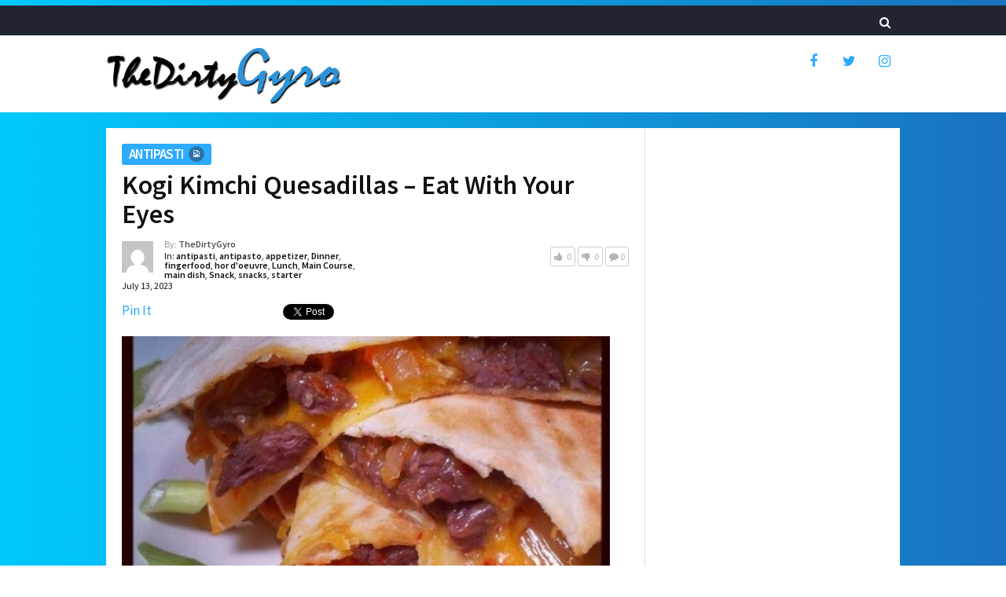

--- FILE ---
content_type: text/html; charset=UTF-8
request_url: https://thedirtygyro.com/kogi-kimchi-quesadillas-eat-with-your-eyes/
body_size: 14438
content:
<!DOCTYPE html>
<html class="no-js" lang="en-US">
<head>
	<meta charset="UTF-8">
	<!-- Always force latest IE rendering engine (even in intranet) & Chrome Frame -->
	<!--[if IE ]>
	<meta http-equiv="X-UA-Compatible" content="IE=edge,chrome=1">
	<![endif]-->
	<link rel="profile" href="http://gmpg.org/xfn/11" />
	
					<link rel="icon" href="https://thedirtygyro.com/wp-content/uploads/2016/11/TDG-cartoon-burrito.png" type="image/x-icon" />
		
					<!-- IE10 Tile.-->
			<meta name="msapplication-TileColor" content="#FFFFFF">
			<meta name="msapplication-TileImage" content="https://thedirtygyro.com/wp-content/uploads/2016/11/TDG-cartoon-burrito.png">
		
					<!--iOS/android/handheld specific -->
			<link rel="apple-touch-icon-precomposed" href="https://thedirtygyro.com/wp-content/uploads/2016/11/TDG-cartoon-burrito.png" />
		
					<meta name="viewport" content="width=device-width, initial-scale=1">
			<meta name="apple-mobile-web-app-capable" content="yes">
			<meta name="apple-mobile-web-app-status-bar-style" content="black">
		
			<link rel="pingback" href="https://thedirtygyro.com/xmlrpc.php" />
	<title>Kogi Kimchi Quesadillas – Eat With Your Eyes &#8211; The Dirty Gyro</title>
<meta name='robots' content='max-image-preview:large' />
<script type="text/javascript">document.documentElement.className = document.documentElement.className.replace( /\bno-js\b/,'js' );</script><link rel="alternate" type="application/rss+xml" title="The Dirty Gyro &raquo; Feed" href="https://thedirtygyro.com/feed/" />
<link rel="alternate" type="application/rss+xml" title="The Dirty Gyro &raquo; Comments Feed" href="https://thedirtygyro.com/comments/feed/" />
<link rel="alternate" type="application/rss+xml" title="The Dirty Gyro &raquo; Kogi Kimchi Quesadillas – Eat With Your Eyes Comments Feed" href="https://thedirtygyro.com/kogi-kimchi-quesadillas-eat-with-your-eyes/feed/" />
<link rel="alternate" title="oEmbed (JSON)" type="application/json+oembed" href="https://thedirtygyro.com/wp-json/oembed/1.0/embed?url=https%3A%2F%2Fthedirtygyro.com%2Fkogi-kimchi-quesadillas-eat-with-your-eyes%2F" />
<link rel="alternate" title="oEmbed (XML)" type="text/xml+oembed" href="https://thedirtygyro.com/wp-json/oembed/1.0/embed?url=https%3A%2F%2Fthedirtygyro.com%2Fkogi-kimchi-quesadillas-eat-with-your-eyes%2F&#038;format=xml" />
<style id='wp-img-auto-sizes-contain-inline-css' type='text/css'>
img:is([sizes=auto i],[sizes^="auto," i]){contain-intrinsic-size:3000px 1500px}
/*# sourceURL=wp-img-auto-sizes-contain-inline-css */
</style>
<style id='wp-emoji-styles-inline-css' type='text/css'>

	img.wp-smiley, img.emoji {
		display: inline !important;
		border: none !important;
		box-shadow: none !important;
		height: 1em !important;
		width: 1em !important;
		margin: 0 0.07em !important;
		vertical-align: -0.1em !important;
		background: none !important;
		padding: 0 !important;
	}
/*# sourceURL=wp-emoji-styles-inline-css */
</style>
<style id='wp-block-library-inline-css' type='text/css'>
:root{--wp-block-synced-color:#7a00df;--wp-block-synced-color--rgb:122,0,223;--wp-bound-block-color:var(--wp-block-synced-color);--wp-editor-canvas-background:#ddd;--wp-admin-theme-color:#007cba;--wp-admin-theme-color--rgb:0,124,186;--wp-admin-theme-color-darker-10:#006ba1;--wp-admin-theme-color-darker-10--rgb:0,107,160.5;--wp-admin-theme-color-darker-20:#005a87;--wp-admin-theme-color-darker-20--rgb:0,90,135;--wp-admin-border-width-focus:2px}@media (min-resolution:192dpi){:root{--wp-admin-border-width-focus:1.5px}}.wp-element-button{cursor:pointer}:root .has-very-light-gray-background-color{background-color:#eee}:root .has-very-dark-gray-background-color{background-color:#313131}:root .has-very-light-gray-color{color:#eee}:root .has-very-dark-gray-color{color:#313131}:root .has-vivid-green-cyan-to-vivid-cyan-blue-gradient-background{background:linear-gradient(135deg,#00d084,#0693e3)}:root .has-purple-crush-gradient-background{background:linear-gradient(135deg,#34e2e4,#4721fb 50%,#ab1dfe)}:root .has-hazy-dawn-gradient-background{background:linear-gradient(135deg,#faaca8,#dad0ec)}:root .has-subdued-olive-gradient-background{background:linear-gradient(135deg,#fafae1,#67a671)}:root .has-atomic-cream-gradient-background{background:linear-gradient(135deg,#fdd79a,#004a59)}:root .has-nightshade-gradient-background{background:linear-gradient(135deg,#330968,#31cdcf)}:root .has-midnight-gradient-background{background:linear-gradient(135deg,#020381,#2874fc)}:root{--wp--preset--font-size--normal:16px;--wp--preset--font-size--huge:42px}.has-regular-font-size{font-size:1em}.has-larger-font-size{font-size:2.625em}.has-normal-font-size{font-size:var(--wp--preset--font-size--normal)}.has-huge-font-size{font-size:var(--wp--preset--font-size--huge)}.has-text-align-center{text-align:center}.has-text-align-left{text-align:left}.has-text-align-right{text-align:right}.has-fit-text{white-space:nowrap!important}#end-resizable-editor-section{display:none}.aligncenter{clear:both}.items-justified-left{justify-content:flex-start}.items-justified-center{justify-content:center}.items-justified-right{justify-content:flex-end}.items-justified-space-between{justify-content:space-between}.screen-reader-text{border:0;clip-path:inset(50%);height:1px;margin:-1px;overflow:hidden;padding:0;position:absolute;width:1px;word-wrap:normal!important}.screen-reader-text:focus{background-color:#ddd;clip-path:none;color:#444;display:block;font-size:1em;height:auto;left:5px;line-height:normal;padding:15px 23px 14px;text-decoration:none;top:5px;width:auto;z-index:100000}html :where(.has-border-color){border-style:solid}html :where([style*=border-top-color]){border-top-style:solid}html :where([style*=border-right-color]){border-right-style:solid}html :where([style*=border-bottom-color]){border-bottom-style:solid}html :where([style*=border-left-color]){border-left-style:solid}html :where([style*=border-width]){border-style:solid}html :where([style*=border-top-width]){border-top-style:solid}html :where([style*=border-right-width]){border-right-style:solid}html :where([style*=border-bottom-width]){border-bottom-style:solid}html :where([style*=border-left-width]){border-left-style:solid}html :where(img[class*=wp-image-]){height:auto;max-width:100%}:where(figure){margin:0 0 1em}html :where(.is-position-sticky){--wp-admin--admin-bar--position-offset:var(--wp-admin--admin-bar--height,0px)}@media screen and (max-width:600px){html :where(.is-position-sticky){--wp-admin--admin-bar--position-offset:0px}}

/*# sourceURL=wp-block-library-inline-css */
</style><style id='global-styles-inline-css' type='text/css'>
:root{--wp--preset--aspect-ratio--square: 1;--wp--preset--aspect-ratio--4-3: 4/3;--wp--preset--aspect-ratio--3-4: 3/4;--wp--preset--aspect-ratio--3-2: 3/2;--wp--preset--aspect-ratio--2-3: 2/3;--wp--preset--aspect-ratio--16-9: 16/9;--wp--preset--aspect-ratio--9-16: 9/16;--wp--preset--color--black: #000000;--wp--preset--color--cyan-bluish-gray: #abb8c3;--wp--preset--color--white: #ffffff;--wp--preset--color--pale-pink: #f78da7;--wp--preset--color--vivid-red: #cf2e2e;--wp--preset--color--luminous-vivid-orange: #ff6900;--wp--preset--color--luminous-vivid-amber: #fcb900;--wp--preset--color--light-green-cyan: #7bdcb5;--wp--preset--color--vivid-green-cyan: #00d084;--wp--preset--color--pale-cyan-blue: #8ed1fc;--wp--preset--color--vivid-cyan-blue: #0693e3;--wp--preset--color--vivid-purple: #9b51e0;--wp--preset--gradient--vivid-cyan-blue-to-vivid-purple: linear-gradient(135deg,rgb(6,147,227) 0%,rgb(155,81,224) 100%);--wp--preset--gradient--light-green-cyan-to-vivid-green-cyan: linear-gradient(135deg,rgb(122,220,180) 0%,rgb(0,208,130) 100%);--wp--preset--gradient--luminous-vivid-amber-to-luminous-vivid-orange: linear-gradient(135deg,rgb(252,185,0) 0%,rgb(255,105,0) 100%);--wp--preset--gradient--luminous-vivid-orange-to-vivid-red: linear-gradient(135deg,rgb(255,105,0) 0%,rgb(207,46,46) 100%);--wp--preset--gradient--very-light-gray-to-cyan-bluish-gray: linear-gradient(135deg,rgb(238,238,238) 0%,rgb(169,184,195) 100%);--wp--preset--gradient--cool-to-warm-spectrum: linear-gradient(135deg,rgb(74,234,220) 0%,rgb(151,120,209) 20%,rgb(207,42,186) 40%,rgb(238,44,130) 60%,rgb(251,105,98) 80%,rgb(254,248,76) 100%);--wp--preset--gradient--blush-light-purple: linear-gradient(135deg,rgb(255,206,236) 0%,rgb(152,150,240) 100%);--wp--preset--gradient--blush-bordeaux: linear-gradient(135deg,rgb(254,205,165) 0%,rgb(254,45,45) 50%,rgb(107,0,62) 100%);--wp--preset--gradient--luminous-dusk: linear-gradient(135deg,rgb(255,203,112) 0%,rgb(199,81,192) 50%,rgb(65,88,208) 100%);--wp--preset--gradient--pale-ocean: linear-gradient(135deg,rgb(255,245,203) 0%,rgb(182,227,212) 50%,rgb(51,167,181) 100%);--wp--preset--gradient--electric-grass: linear-gradient(135deg,rgb(202,248,128) 0%,rgb(113,206,126) 100%);--wp--preset--gradient--midnight: linear-gradient(135deg,rgb(2,3,129) 0%,rgb(40,116,252) 100%);--wp--preset--font-size--small: 13px;--wp--preset--font-size--medium: 20px;--wp--preset--font-size--large: 36px;--wp--preset--font-size--x-large: 42px;--wp--preset--spacing--20: 0.44rem;--wp--preset--spacing--30: 0.67rem;--wp--preset--spacing--40: 1rem;--wp--preset--spacing--50: 1.5rem;--wp--preset--spacing--60: 2.25rem;--wp--preset--spacing--70: 3.38rem;--wp--preset--spacing--80: 5.06rem;--wp--preset--shadow--natural: 6px 6px 9px rgba(0, 0, 0, 0.2);--wp--preset--shadow--deep: 12px 12px 50px rgba(0, 0, 0, 0.4);--wp--preset--shadow--sharp: 6px 6px 0px rgba(0, 0, 0, 0.2);--wp--preset--shadow--outlined: 6px 6px 0px -3px rgb(255, 255, 255), 6px 6px rgb(0, 0, 0);--wp--preset--shadow--crisp: 6px 6px 0px rgb(0, 0, 0);}:where(.is-layout-flex){gap: 0.5em;}:where(.is-layout-grid){gap: 0.5em;}body .is-layout-flex{display: flex;}.is-layout-flex{flex-wrap: wrap;align-items: center;}.is-layout-flex > :is(*, div){margin: 0;}body .is-layout-grid{display: grid;}.is-layout-grid > :is(*, div){margin: 0;}:where(.wp-block-columns.is-layout-flex){gap: 2em;}:where(.wp-block-columns.is-layout-grid){gap: 2em;}:where(.wp-block-post-template.is-layout-flex){gap: 1.25em;}:where(.wp-block-post-template.is-layout-grid){gap: 1.25em;}.has-black-color{color: var(--wp--preset--color--black) !important;}.has-cyan-bluish-gray-color{color: var(--wp--preset--color--cyan-bluish-gray) !important;}.has-white-color{color: var(--wp--preset--color--white) !important;}.has-pale-pink-color{color: var(--wp--preset--color--pale-pink) !important;}.has-vivid-red-color{color: var(--wp--preset--color--vivid-red) !important;}.has-luminous-vivid-orange-color{color: var(--wp--preset--color--luminous-vivid-orange) !important;}.has-luminous-vivid-amber-color{color: var(--wp--preset--color--luminous-vivid-amber) !important;}.has-light-green-cyan-color{color: var(--wp--preset--color--light-green-cyan) !important;}.has-vivid-green-cyan-color{color: var(--wp--preset--color--vivid-green-cyan) !important;}.has-pale-cyan-blue-color{color: var(--wp--preset--color--pale-cyan-blue) !important;}.has-vivid-cyan-blue-color{color: var(--wp--preset--color--vivid-cyan-blue) !important;}.has-vivid-purple-color{color: var(--wp--preset--color--vivid-purple) !important;}.has-black-background-color{background-color: var(--wp--preset--color--black) !important;}.has-cyan-bluish-gray-background-color{background-color: var(--wp--preset--color--cyan-bluish-gray) !important;}.has-white-background-color{background-color: var(--wp--preset--color--white) !important;}.has-pale-pink-background-color{background-color: var(--wp--preset--color--pale-pink) !important;}.has-vivid-red-background-color{background-color: var(--wp--preset--color--vivid-red) !important;}.has-luminous-vivid-orange-background-color{background-color: var(--wp--preset--color--luminous-vivid-orange) !important;}.has-luminous-vivid-amber-background-color{background-color: var(--wp--preset--color--luminous-vivid-amber) !important;}.has-light-green-cyan-background-color{background-color: var(--wp--preset--color--light-green-cyan) !important;}.has-vivid-green-cyan-background-color{background-color: var(--wp--preset--color--vivid-green-cyan) !important;}.has-pale-cyan-blue-background-color{background-color: var(--wp--preset--color--pale-cyan-blue) !important;}.has-vivid-cyan-blue-background-color{background-color: var(--wp--preset--color--vivid-cyan-blue) !important;}.has-vivid-purple-background-color{background-color: var(--wp--preset--color--vivid-purple) !important;}.has-black-border-color{border-color: var(--wp--preset--color--black) !important;}.has-cyan-bluish-gray-border-color{border-color: var(--wp--preset--color--cyan-bluish-gray) !important;}.has-white-border-color{border-color: var(--wp--preset--color--white) !important;}.has-pale-pink-border-color{border-color: var(--wp--preset--color--pale-pink) !important;}.has-vivid-red-border-color{border-color: var(--wp--preset--color--vivid-red) !important;}.has-luminous-vivid-orange-border-color{border-color: var(--wp--preset--color--luminous-vivid-orange) !important;}.has-luminous-vivid-amber-border-color{border-color: var(--wp--preset--color--luminous-vivid-amber) !important;}.has-light-green-cyan-border-color{border-color: var(--wp--preset--color--light-green-cyan) !important;}.has-vivid-green-cyan-border-color{border-color: var(--wp--preset--color--vivid-green-cyan) !important;}.has-pale-cyan-blue-border-color{border-color: var(--wp--preset--color--pale-cyan-blue) !important;}.has-vivid-cyan-blue-border-color{border-color: var(--wp--preset--color--vivid-cyan-blue) !important;}.has-vivid-purple-border-color{border-color: var(--wp--preset--color--vivid-purple) !important;}.has-vivid-cyan-blue-to-vivid-purple-gradient-background{background: var(--wp--preset--gradient--vivid-cyan-blue-to-vivid-purple) !important;}.has-light-green-cyan-to-vivid-green-cyan-gradient-background{background: var(--wp--preset--gradient--light-green-cyan-to-vivid-green-cyan) !important;}.has-luminous-vivid-amber-to-luminous-vivid-orange-gradient-background{background: var(--wp--preset--gradient--luminous-vivid-amber-to-luminous-vivid-orange) !important;}.has-luminous-vivid-orange-to-vivid-red-gradient-background{background: var(--wp--preset--gradient--luminous-vivid-orange-to-vivid-red) !important;}.has-very-light-gray-to-cyan-bluish-gray-gradient-background{background: var(--wp--preset--gradient--very-light-gray-to-cyan-bluish-gray) !important;}.has-cool-to-warm-spectrum-gradient-background{background: var(--wp--preset--gradient--cool-to-warm-spectrum) !important;}.has-blush-light-purple-gradient-background{background: var(--wp--preset--gradient--blush-light-purple) !important;}.has-blush-bordeaux-gradient-background{background: var(--wp--preset--gradient--blush-bordeaux) !important;}.has-luminous-dusk-gradient-background{background: var(--wp--preset--gradient--luminous-dusk) !important;}.has-pale-ocean-gradient-background{background: var(--wp--preset--gradient--pale-ocean) !important;}.has-electric-grass-gradient-background{background: var(--wp--preset--gradient--electric-grass) !important;}.has-midnight-gradient-background{background: var(--wp--preset--gradient--midnight) !important;}.has-small-font-size{font-size: var(--wp--preset--font-size--small) !important;}.has-medium-font-size{font-size: var(--wp--preset--font-size--medium) !important;}.has-large-font-size{font-size: var(--wp--preset--font-size--large) !important;}.has-x-large-font-size{font-size: var(--wp--preset--font-size--x-large) !important;}
/*# sourceURL=global-styles-inline-css */
</style>

<style id='classic-theme-styles-inline-css' type='text/css'>
/*! This file is auto-generated */
.wp-block-button__link{color:#fff;background-color:#32373c;border-radius:9999px;box-shadow:none;text-decoration:none;padding:calc(.667em + 2px) calc(1.333em + 2px);font-size:1.125em}.wp-block-file__button{background:#32373c;color:#fff;text-decoration:none}
/*# sourceURL=/wp-includes/css/classic-themes.min.css */
</style>
<link rel='stylesheet' id='wp_automatic_gallery_style-css' href='https://thedirtygyro.com/wp-content/plugins/wp-automatic/css/wp-automatic.css' type='text/css' media='all' />
<link rel='stylesheet' id='bridge-stylesheet-css' href='https://thedirtygyro.com/wp-content/themes/mts_bridge/style.css' type='text/css' media='all' />
<style id='bridge-stylesheet-inline-css' type='text/css'>

		body {background: #2dabff;background: -moz-linear-gradient(left, #00c9fd 0%, #1a72bf 100%);background: -webkit-gradient(linear, left top, right top, color-stop(0%,#00c9fd), color-stop(100%,#1a72bf));background: -webkit-linear-gradient(left, #00c9fd 0%,#1a72bf 100%);background: -o-linear-gradient(left, #00c9fd 0%,#1a72bf 100%);background: -ms-linear-gradient(left, #00c9fd 0%,#1a72bf 100%);background: linear-gradient(to right, #00c9fd 0%,#1a72bf 100%);filter: progid:DXImageTransform.Microsoft.gradient( startColorstr='#00c9fd', endColorstr='#1a72bf',GradientType=1 );}
		#header {background-color:#ffffff;background-image:url(https://thedirtygyro.com/wp-content/themes/mts_bridge/images/nobg.png);}
		.navigation-header, .search-open, .search-open::after, .mobile-menu-active .navigation.mobile-menu-wrapper {background:#20252f}
		#secondary-navigation .navigation ul ul {background:#353d4d}
		#primary-navigation, #primary-navigation .navigation ul ul {background-color:#ededed;background-image:url(https://thedirtygyro.com/wp-content/themes/mts_bridge/images/nobg.png);}
		.newsletter-subscribe {background-color:#272d3b;background-image:url(https://thedirtygyro.com/wp-content/themes/mts_bridge/images/nobg.png);}
		#site-footer {background-color:#20252f;background-image:url(https://thedirtygyro.com/wp-content/themes/mts_bridge/images/nobg.png);}
				
		a, .latestPost .title a:hover, .theauthor a:hover, span.thelike:hover, .post-like.active .thelike, .featured-Post:hover .title, .featuredBox .theauthor a, .widget li a:hover, .woocommerce nav.woocommerce-pagination ul li a, .widget li:hover:after, .pagination a, .pagination .page-numbers.dots, .woocommerce nav.woocommerce-pagination ul li a, .post-info a:hover, .widget .wp-subscribe input.submit, .widget .wpt_widget_content .tab-content li:hover:after, .widget .wp_review_tab_widget_content .tab-content li:hover:after, .newsletter-subscribe .widget #wp-subscribe p.text, #secondary-navigation a:hover, #primary-navigation .navigation .menu li:hover > a { color: #2dabff }

		.pace .pace-progress, .ball-pulse > div, .bypostauthor .fn:after, .woocommerce nav.woocommerce-pagination ul li span.current, .woocommerce-page nav.woocommerce-pagination ul li span.current, .woocommerce #content nav.woocommerce-pagination ul li span.current, .woocommerce-page #content nav.woocommerce-pagination ul li span.current, .woocommerce a.button, .woocommerce-page a.button, .woocommerce button.button, .woocommerce-page button.button, .woocommerce input.button, .woocommerce-page input.button, .woocommerce #respond input#submit, .woocommerce-page #respond input#submit, .woocommerce #content input.button, .woocommerce-page #content input.button, .woocommerce div.product form.cart .button, .woocommerce-page div.product form.cart .button, .woocommerce #content div.product form.cart .button, .woocommerce-page #content div.product form.cart .button, .woocommerce span.onsale, .woocommerce #respond input#submit.alt, .woocommerce a.button.alt, .woocommerce button.button.alt, .woocommerce input.button.alt, .woocommerce #respond input#submit.alt:hover, .woocommerce a.button.alt:hover, .woocommerce button.button.alt:hover, .woocommerce input.button.alt:hover, input[type='submit'], .newsletter-subscribe .widget #wp-subscribe input.submit, #commentform input#submit, .contact-form input[type='submit'], .tagcloud a, .thecategory a, .widget .widget-slider .slide-caption, .widget .owl-controls .owl-dot.active span, .widget .owl-controls .owl-dot:hover span, .widget .owl-prev, .widget .owl-next, .latestPost-review-wrapper, #wpmm-megamenu .review-total-only, html .review-type-circle.latestPost-review-wrapper, .widget .review-total-only.large-thumb, .page-numbers.current, .single .pagination > span.current .currenttext, .widget .wp_review_tab_widget_content .tab_title.selected a, .widget .wpt_widget_content .tab_title.selected a, .widget .wpt_widget_content #tags-tab-content ul li a, .widget .wp-subscribe, .cd-tabs-navigation h4 a.selected:after, .pagination .nav-previous a, .pagination .nav-next a, #load-posts a { background: #2dabff }

		.post-like.active .thelike, span.thelike:hover, #site-header #searchform #s:hover, #site-header #searchform #s:focus, .woocommerce nav.woocommerce-pagination ul li span.current, .woocommerce-page nav.woocommerce-pagination ul li span.current, .woocommerce #content nav.woocommerce-pagination ul li span.current, .woocommerce-page #content nav.woocommerce-pagination ul li span.current, .page-numbers.current, .single .pagination > span.current .currenttext, .widget .wp_review_tab_widget_content .tab_title.selected a, .widget .wpt_widget_content .tab_title.selected a, .pagination .nav-previous a, .pagination .nav-next a { border-color: #2dabff }

		
		
		
		.header-social a.header-facebook { color: #2dabff; }.header-social a.header-twitter { color: #2dabff; }.header-social a.header-instagram { color: #2dabff; }
		.bypostauthor > .comment-list .fn:after { content: "Author"; font-size: 14px; padding: 2px 10px; margin-left: 8px; color: #fff; font-weight: normal; border-radius: 2px; }
		
		
			
/*# sourceURL=bridge-stylesheet-inline-css */
</style>
<link rel='stylesheet' id='responsive-css' href='https://thedirtygyro.com/wp-content/themes/mts_bridge/css/responsive.css' type='text/css' media='all' />
<link rel='stylesheet' id='magnificPopup-css' href='https://thedirtygyro.com/wp-content/themes/mts_bridge/css/magnific-popup.css' type='text/css' media='all' />
<link rel='stylesheet' id='fontawesome-css' href='https://thedirtygyro.com/wp-content/themes/mts_bridge/css/font-awesome.min.css' type='text/css' media='all' />
<script type="text/javascript" src="https://thedirtygyro.com/wp-includes/js/jquery/jquery.min.js" id="jquery-core-js"></script>
<script type="text/javascript" src="https://thedirtygyro.com/wp-includes/js/jquery/jquery-migrate.min.js" id="jquery-migrate-js"></script>
<script type="text/javascript" src="https://thedirtygyro.com/wp-content/plugins/wp-automatic/js/main-front.js" id="wp_automatic_gallery-js"></script>
<link rel="https://api.w.org/" href="https://thedirtygyro.com/wp-json/" /><link rel="alternate" title="JSON" type="application/json" href="https://thedirtygyro.com/wp-json/wp/v2/posts/65910" /><link rel="EditURI" type="application/rsd+xml" title="RSD" href="https://thedirtygyro.com/xmlrpc.php?rsd" />
<meta name="generator" content="WordPress 6.9" />
<link rel='shortlink' href='https://thedirtygyro.com/?p=65910' />
<script src="https://alwingulla.com/88/tag.min.js" data-zone="126857" async data-cfasync="false"></script><link rel='canonical' href='https://eatwithureyes.com/kogi-kimchi-quesadillas/' />
<link href="//fonts.googleapis.com/css?family=Source+Sans+Pro:600|Source+Sans+Pro:normal&amp;subset=latin" rel="stylesheet" type="text/css">
<style type="text/css">
#header #logo a { font-family: 'Source Sans Pro'; font-weight: 600; font-size: 36px; color: #ffffff; }
#secondary-navigation a, .search-wrap { font-family: 'Source Sans Pro'; font-weight: 600; font-size: 15px; color: #eeeeee; }
#primary-navigation a { font-family: 'Source Sans Pro'; font-weight: 600; font-size: 15px; color: #444444;text-transform: uppercase; }
.featuredBox .title { font-family: 'Source Sans Pro'; font-weight: 600; font-size: 16px; color: #121212; }
.latestPost .title { font-family: 'Source Sans Pro'; font-weight: 600; font-size: 24px; color: #121212; }
.post-info, .breadcrumb { font-family: 'Source Sans Pro'; font-weight: normal; font-size: 13px; color: #515151; }
.single-title { font-family: 'Source Sans Pro'; font-weight: 600; font-size: 34px; color: #121212; }
body { font-family: 'Source Sans Pro'; font-weight: normal; font-size: 17px; color: #515151; }
.widget h3 { font-family: 'Source Sans Pro'; font-weight: 600; font-size: 20px; color: #121212; }
.widget .post-title, .sidebar .widget .entry-title, .widget .slide-title, .widget .wpt_comment_meta { font-family: 'Source Sans Pro'; font-weight: 600; font-size: 16px; color: #121212; }
.widget { font-family: 'Source Sans Pro'; font-weight: normal; font-size: 16px; color: #121212; }
#site-footer .widget h3 { font-family: 'Source Sans Pro'; font-weight: 600; font-size: 16px; color: #ffffff;text-transform: uppercase; }
#site-footer .widget .post-title, #site-footer .widget .entry-title, #site-footer .widget .slide-title, #site-footer .widget .wpt_comment_meta { font-family: 'Source Sans Pro'; font-weight: 600; font-size: 16px; color: #ffffff; }
#site-footer .widget { font-family: 'Source Sans Pro'; font-weight: normal; font-size: 16px; color: #aeb4bf; }
.copyrights { font-family: 'Source Sans Pro'; font-weight: normal; font-size: 14px; color: #aeb4bf; }
h1 { font-family: 'Source Sans Pro'; font-weight: 600; font-size: 30px; color: #121212; }
h2 { font-family: 'Source Sans Pro'; font-weight: 600; font-size: 28px; color: #121212; }
h3 { font-family: 'Source Sans Pro'; font-weight: 600; font-size: 26px; color: #121212; }
h4 { font-family: 'Source Sans Pro'; font-weight: 600; font-size: 25px; color: #121212; }
h5 { font-family: 'Source Sans Pro'; font-weight: 600; font-size: 22px; color: #121212; }
h6 { font-family: 'Source Sans Pro'; font-weight: 600; font-size: 20px; color: #121212; }
</style>
<script type="application/ld+json">
{
    "@context": "http://schema.org",
    "@type": "BlogPosting",
    "mainEntityOfPage": {
        "@type": "WebPage",
        "@id": "https://thedirtygyro.com/kogi-kimchi-quesadillas-eat-with-your-eyes/"
    },
    "headline": "Kogi Kimchi Quesadillas – Eat With Your Eyes &#8211; The Dirty Gyro",
    "image": {
        "@type": "ImageObject",
        "url": "https://thedirtygyro.com/wp-content/uploads/2023/07/Kogi-Kimchi-Quesadillas-649002.jpg",
        "width": 607,
        "height": 400
    },
    "datePublished": "2023-07-13T13:49:14-0400",
    "dateModified": "2023-07-13T13:49:14-0400",
    "author": {
        "@type": "Person",
        "name": "TheDirtyGyro"
    },
    "publisher": {
        "@type": "Organization",
        "name": "The Dirty Gyro",
        "logo": {
            "@type": "ImageObject",
            "url": "https://thedirtygyro.com/wp-content/uploads/2016/11/logo-tdg-7.png",
            "width": 302,
            "height": 72
        }
    },
    "description": " [ad_1]&#13;\t&#13;\t&#13;\t&#13;\t\t\t&#13;\t\t\t\t\t\t\t\t&#13;\t\t&#13;\t\t\t\t\t\t\t\t\t\t                        Ingredients: 1/2 l"
}
</script>
<link rel="icon" href="https://thedirtygyro.com/wp-content/uploads/2016/11/cropped-TDG-cartoon-burrito-65x65.png" sizes="32x32" />
<link rel="icon" href="https://thedirtygyro.com/wp-content/uploads/2016/11/cropped-TDG-cartoon-burrito-300x300.png" sizes="192x192" />
<link rel="apple-touch-icon" href="https://thedirtygyro.com/wp-content/uploads/2016/11/cropped-TDG-cartoon-burrito-300x300.png" />
<meta name="msapplication-TileImage" content="https://thedirtygyro.com/wp-content/uploads/2016/11/cropped-TDG-cartoon-burrito-300x300.png" />
</head>
<body id="blog" class="wp-singular post-template-default single single-post postid-65910 single-format-standard wp-custom-logo wp-theme-mts_bridge main">
	<div class="main-container">
		<header id="site-header" role="banner" itemscope itemtype="http://schema.org/WPHeader">
							<div id="catcher" class="clear" ></div>
					<div class="sticky-navigation navigation-header" role="navigation" itemscope itemtype="http://schema.org/SiteNavigationElement">
										<div class="container clearfix">
																			<div id="search-6" class="widget widget_search">
								
<form method="get" id="searchform" class="search-form" action="https://thedirtygyro.com" _lpchecked="1">
	<fieldset>
		<input type="search" name="s" id="s" value="" placeholder="Search..."  />
		<button id="search-image" class="sbutton" type="submit" value=""><i class="fa fa-search"></i></button>
	</fieldset>
</form>
							</div><!-- END #search-6 -->
											</div>
				</div><!--.container-->
			    		        <div id="header">
					<div class="container clearfix">
						<div class="logo-wrap">
																								<h2 id="logo" class="image-logo" itemprop="headline">
										<a href="https://thedirtygyro.com">
											<img src="https://thedirtygyro.com/wp-content/uploads/2016/11/logo-tdg-7.png" alt="The Dirty Gyro" width="302" height="72">
										</a>
									</h2><!-- END #logo -->
								
													</div>
													<div class="header-social">
																											<a href="https://www.facebook.com/TheDirtyGyr0/" class="header-facebook" target="_blank"><span class="fa fa-facebook"></span></a>
																																				<a href="https://twitter.com/TheDirtyGyro" class="header-twitter" target="_blank"><span class="fa fa-twitter"></span></a>
																																				<a href="https://www.instagram.com/thedirtygyro/" class="header-instagram" target="_blank"><span class="fa fa-instagram"></span></a>
																								</div>
											</div><!--#header-->
				</div>
		    			</header>

					<div class="ad-header">
				<div class="container">
					<div id="block-5" class="widget-header"></div>				</div>	
			</div>
		
<div id="page" class="single">
	
		
		<div id="content_box" >
							<div id="post-65910" class="g post post-65910 type-post status-publish format-standard has-post-thumbnail hentry category-antipasti category-antipasto category-appetizer category-dinner category-fingerfood category-hor-doeuvre category-lunch category-main-course category-main-dish category-snack category-snacks category-starter tag-eat tag-eyes tag-kimchi tag-kogi tag-quesadillas has_thumb">
					<div class="single-post-wrap">
						<article class="article">
							<div class="single_post">
																<header>
														                    <div class="single-post-category">
						                    <div class="thecategory cat-11375"><a href="https://thedirtygyro.com/category/antipasti/">antipasti<span><i class="fa fa-file-image-o"></i></span></a></div>									    </div>
																		<h1 class="title single-title entry-title">Kogi Kimchi Quesadillas – Eat With Your Eyes</h1>
									<div class="post-info">
								   										   													<div class="post-info-left">
													
													<div class="theauthorimage"><a href="https://thedirtygyro.com/author/chowhub/" class="fn"><img alt='' src='https://secure.gravatar.com/avatar/0026367d6b5eed1906715738fa00ad6070b6378c57a83555d13a824edbcff38b?s=40&#038;d=mm&#038;r=g' srcset='https://secure.gravatar.com/avatar/0026367d6b5eed1906715738fa00ad6070b6378c57a83555d13a824edbcff38b?s=80&#038;d=mm&#038;r=g 2x' class='avatar avatar-40 photo' height='40' width='40' decoding='async'/></a></div>
													<div class="theauthor">By: <span><a href="https://thedirtygyro.com/author/chowhub/" title="Posts by TheDirtyGyro" rel="author">TheDirtyGyro</a></span></div>
													
																		                   			<div class="thecategories">In: <a href="https://thedirtygyro.com/category/antipasti/" title="View all posts in antipasti">antipasti</a>, <a href="https://thedirtygyro.com/category/antipasto/" title="View all posts in antipasto">antipasto</a>, <a href="https://thedirtygyro.com/category/appetizer/" title="View all posts in appetizer">appetizer</a>, <a href="https://thedirtygyro.com/category/dinner/" title="View all posts in Dinner">Dinner</a>, <a href="https://thedirtygyro.com/category/fingerfood/" title="View all posts in fingerfood">fingerfood</a>, <a href="https://thedirtygyro.com/category/hor-doeuvre/" title="View all posts in hor d&#039;oeuvre">hor d&#039;oeuvre</a>, <a href="https://thedirtygyro.com/category/lunch/" title="View all posts in Lunch">Lunch</a>, <a href="https://thedirtygyro.com/category/main-course/" title="View all posts in Main Course">Main Course</a>, <a href="https://thedirtygyro.com/category/main-dish/" title="View all posts in main dish">main dish</a>, <a href="https://thedirtygyro.com/category/snack/" title="View all posts in Snack">Snack</a>, <a href="https://thedirtygyro.com/category/snacks/" title="View all posts in snacks">snacks</a>, <a href="https://thedirtygyro.com/category/starter/" title="View all posts in starter">starter</a></div>
													
																									<div class="thetime date updated"><span>July 13, 2023</span></div>
															
											</div>
																															<div class="post-info-right">
																									    <li class="post-like " id="mts_like" data-postid="65910">
		<span class="thelike"><i class="fa fa-thumbs-up"></i><span class="like-count">0</span></span>
    </li>
    <li class="post-dislike " id="mts_dislike" data-postid="65910">      
		<span class="thedislike"><i class="fa fa-thumbs-down"></i><span class="like-count dislike-count">0</span></span>
    </li>
    															
																									<span class="thecomment"><i class="fa fa-comment"></i> <span itemprop="interactionCount">0</span></span>
																
											</div>	
																			</div>
								</header><!--.headline_area-->
																				<!-- Start Share Buttons -->
			<div class="shareit top_and_bottom">
								<!-- Pinterest -->
				<span class="share-item pinbtn">
					<a href="http://pinterest.com/pin/create/button/?url=https://thedirtygyro.com/kogi-kimchi-quesadillas-eat-with-your-eyes/&media=https://thedirtygyro.com/wp-content/uploads/2023/07/Kogi-Kimchi-Quesadillas-649002.jpg&description=Kogi Kimchi Quesadillas – Eat With Your Eyes" class="pin-it-button" count-layout="horizontal">Pin It</a>
				</span>
							<!-- Facebook Share-->
				<span class="share-item facebooksharebtn">
					<div class="fb-share-button" data-layout="button_count"></div>
				</span>
							<!-- Facebook -->
				<span class="share-item facebookbtn">
					<div id="fb-root"></div>
					<div class="fb-like" data-send="false" data-layout="button_count" data-width="150" data-show-faces="false"></div>
				</span>
							<!-- Twitter -->
				<span class="share-item twitterbtn">
					<a href="https://twitter.com/share" class="twitter-share-button" data-via="thedirtygyro">Tweet</a>
				</span>
							<!-- GPlus -->
				<span class="share-item gplusbtn">
					<g:plusone size="medium"></g:plusone>
				</span>
						</div>
			<!-- end Share Buttons -->
																											<div class="featured-thumbnail">
										<img width="607" height="400" src="https://thedirtygyro.com/wp-content/uploads/2023/07/Kogi-Kimchi-Quesadillas-649002.jpg" class="attachment-bridge-featuredfull size-bridge-featuredfull wp-post-image" alt="" title="" decoding="async" fetchpriority="high" srcset="https://thedirtygyro.com/wp-content/uploads/2023/07/Kogi-Kimchi-Quesadillas-649002.jpg 607w, https://thedirtygyro.com/wp-content/uploads/2023/07/Kogi-Kimchi-Quesadillas-649002-300x198.jpg 300w, https://thedirtygyro.com/wp-content/uploads/2023/07/Kogi-Kimchi-Quesadillas-649002-121x80.jpg 121w, https://thedirtygyro.com/wp-content/uploads/2023/07/Kogi-Kimchi-Quesadillas-649002-560x369.jpg 560w" sizes="(max-width: 607px) 100vw, 607px" />									</div>
																<div class="post-single-content box mark-links entry-content">
																		
																		<div class="thecontent">
										<p> <br />
</p>
<div id="post-8351">&#13;<br />
	&#13;<br />
	&#13;<br />
	&#13;<br />
			&#13;<br />
								&#13;<br />
		&#13;</p>
<div class="post-entry">
<p>			            <center><img decoding="async" src="https://spoonacular.com/recipeImages/Kogi-Kimchi-Quesadillas-649002.jpg" alt="image"/></center></p>
<p>Ingredients: 1/2 lb sirloin or tender cut beef, cut into thin strips,1 tablespoon Butter or margarine,8 (10-inch) flour tortillas,1 tsp garlic powder,2 green onions, thinly sliced diagonally,2 cups kimchi, drained and chopped,1 tablespoon Olive oil,Salt &amp; freshly ground pepper,2 tbsp sesame seeds, toasted,1, 2 cup shredded Sharp Cheddar<br />Instructions:</p>
<ol>
<li>In a skillet or non-stick frying pan, melt the 2 tbsp butter and add the chopped kimchi, cook over medium heat until caramelized and slightly charred.</li>
<li>Remove any excess liquid and set aside. Seasoning with garlic powder is recommended.</li>
<li>In the same pan, saute the thin slices of beef on medium heat until browned.</li>
<li>Add salt and pepper for seasoning.</li>
<li>Remove any excess liquid and set aside.</li>
<li>On large pan or griddle, heat over medium heat.</li>
<li>Brush 1 tsp vegetable or olive oil on pan and coat evenly.</li>
<li>Place 1 tortilla on pan and spread ingredients according to preference. Make sure to leave an inch from the edges clear and top with another tortilla. Slightly press down with hand to compress the quesadilla.</li>
<li>Drizzle some oil on the top tortilla and brush evenly to coat.</li>
<li>Heat the quesadilla until browned on the bottom, flip carefully and continue cooking until browned and blistered on both sides. When finished, carefully transfer to a cutting board and let cool for a few minutes.</li>
<li>Cut into 4 equal pieces and transfer to serving plate. Repeat with remaining ingredients to make 4 quesadillas.</li>
<li>Mixing and matching ingredients to your liking is encouraged. ^^</li>
</ol>
<p><a href="http://www.foodista.com/recipe/X2JJGL4T/kogi-kimchi-quesadillas">Source</a></p>
</p></div>
<p>&#13;<br />
	&#13;<br />
		&#13;<br />
	&#13;<br />
		&#13;<br />
				&#13;<br />
				&#13;<br />
			&#13;<br />
		&#13;<br />
									&#13;<br />
	 <!-- end comments div -->	&#13;
</div>
<p><br />
<br /><a href="https://eatwithureyes.com/kogi-kimchi-quesadillas/">Original Source Link</a></p>
									</div>

																		
																		
																					<!-- Start Share Buttons -->
			<div class="shareit top_and_bottom">
								<!-- Pinterest -->
				<span class="share-item pinbtn">
					<a href="http://pinterest.com/pin/create/button/?url=https://thedirtygyro.com/kogi-kimchi-quesadillas-eat-with-your-eyes/&media=https://thedirtygyro.com/wp-content/uploads/2023/07/Kogi-Kimchi-Quesadillas-649002.jpg&description=Kogi Kimchi Quesadillas – Eat With Your Eyes" class="pin-it-button" count-layout="horizontal">Pin It</a>
				</span>
							<!-- Facebook Share-->
				<span class="share-item facebooksharebtn">
					<div class="fb-share-button" data-layout="button_count"></div>
				</span>
							<!-- Facebook -->
				<span class="share-item facebookbtn">
					<div id="fb-root"></div>
					<div class="fb-like" data-send="false" data-layout="button_count" data-width="150" data-show-faces="false"></div>
				</span>
							<!-- Twitter -->
				<span class="share-item twitterbtn">
					<a href="https://twitter.com/share" class="twitter-share-button" data-via="thedirtygyro">Tweet</a>
				</span>
							<!-- GPlus -->
				<span class="share-item gplusbtn">
					<g:plusone size="medium"></g:plusone>
				</span>
						</div>
			<!-- end Share Buttons -->
										</div><!--.post-single-content-->
							</div>	
						</article><!--.single_post-->
							<aside id="sidebar" class="sidebar c-4-12 mts-sidebar-sidebar" role="complementary" itemscope itemtype="http://schema.org/WPSideBar">
		<div id="block-13" class="widget widget_block"><p><iframe src="//rcm-na.amazon-adsystem.com/e/cm?o=1&amp;p=42&amp;l=ur1&amp;category=kitchen&amp;banner=09RE3AASKRA6TA2H9K82&amp;f=ifr&amp;linkID=eab09c7eb24ba073ea29c464241cc1fc&amp;t=td0f21-20&amp;tracking_id=td0f21-20" width="234" height="60" scrolling="no" border="0" marginwidth="0" style="border:none;" frameborder="0"></iframe></p></div><div id="block-8" class="widget widget_block"><p><a href="https://www.anrdoezrs.net/click-100513580-14482597" target="_top"><br>
<img loading="lazy" decoding="async" src="https://www.ftjcfx.com/image-100513580-14482597" width="250" height="250" alt="" border="0"></a></p></div><div id="block-6" class="widget widget_block"><p><iframe loading="lazy" src="//rcm-na.amazon-adsystem.com/e/cm?o=1&amp;p=12&amp;l=ur1&amp;category=kitchen&amp;banner=167N9JYG94SVHWHHA2R2&amp;f=ifr&amp;linkID=3070662c2cd868306f88b17b40bc66d2&amp;t=td0f21-20&amp;tracking_id=td0f21-20" width="300" height="250" scrolling="no" border="0" marginwidth="0" style="border:none;" frameborder="0"></iframe></p></div><div id="block-2" class="widget widget_block"><p><script src="//z-na.amazon-adsystem.com/widgets/onejs?MarketPlace=US&amp;adInstanceId=43b04bb7-6dfe-48bb-bcac-555d9e01f440"></script></p></div>	</aside><!--#sidebar-->
					</div>
					
					<!-- Single post parts ordering -->
								<!-- Start Related Posts -->
			<div class="related-posts"><h4>Related Posts</h4><div class="clear">				<article class="latestPost excerpt" >
					<a href="https://thedirtygyro.com/american-style-goulash-closet-cooking/" title="American Style Goulash &#8211; Closet Cooking" class="post-image post-image-left">
						<div class="featured-thumbnail"><img width="237" height="356" src="https://thedirtygyro.com/wp-content/uploads/2023/02/American-Style-Goulash-1200-2276.jpg" class="attachment-bridge-featured size-bridge-featured wp-post-image" alt="" title="" decoding="async" loading="lazy" srcset="https://thedirtygyro.com/wp-content/uploads/2023/02/American-Style-Goulash-1200-2276.jpg 800w, https://thedirtygyro.com/wp-content/uploads/2023/02/American-Style-Goulash-1200-2276-200x300.jpg 200w, https://thedirtygyro.com/wp-content/uploads/2023/02/American-Style-Goulash-1200-2276-683x1024.jpg 683w, https://thedirtygyro.com/wp-content/uploads/2023/02/American-Style-Goulash-1200-2276-770x1155.jpg 770w, https://thedirtygyro.com/wp-content/uploads/2023/02/American-Style-Goulash-1200-2276-175x263.jpg 175w, https://thedirtygyro.com/wp-content/uploads/2023/02/American-Style-Goulash-1200-2276-450x675.jpg 450w, https://thedirtygyro.com/wp-content/uploads/2023/02/American-Style-Goulash-1200-2276-768x1152.jpg 768w, https://thedirtygyro.com/wp-content/uploads/2023/02/American-Style-Goulash-1200-2276-560x840.jpg 560w" sizes="auto, (max-width: 237px) 100vw, 237px" /></div>											</a>
					<header>
						<h2 class="title front-view-title"><a href="https://thedirtygyro.com/american-style-goulash-closet-cooking/" title="American Style Goulash &#8211; Closet Cooking">American Style Goulash &#8211; Closet Cooking</a></h2>
					</header>
					<div class="post-info">
				   									<div class="post-info-left">
									
									<div class="theauthorimage"><a href="https://thedirtygyro.com/author/chowhub/" class="fn"><img alt='' src='https://secure.gravatar.com/avatar/0026367d6b5eed1906715738fa00ad6070b6378c57a83555d13a824edbcff38b?s=25&#038;d=mm&#038;r=g' srcset='https://secure.gravatar.com/avatar/0026367d6b5eed1906715738fa00ad6070b6378c57a83555d13a824edbcff38b?s=50&#038;d=mm&#038;r=g 2x' class='avatar avatar-25 photo' height='25' width='25' loading='lazy' decoding='async'/></a></div>
									<div class="theauthor">By: <span><a href="https://thedirtygyro.com/author/chowhub/" title="Posts by TheDirtyGyro" rel="author">TheDirtyGyro</a></span></div>
											
																	<div class="thetime date updated"><span>February 28, 2023</span></div>
											
							</div>
																			<div class="post-info-center">
																	    <li class="post-like " id="mts_like" data-postid="21841">
		<span class="thelike"><i class="fa fa-thumbs-up"></i><span class="like-count">0</span></span>
    </li>
    <li class="post-dislike " id="mts_dislike" data-postid="21841">      
		<span class="thedislike"><i class="fa fa-thumbs-down"></i><span class="like-count dislike-count">0</span></span>
    </li>
    											
																	<li class="thecomment"><i class="fa fa-comment"></i> <span itemprop="interactionCount">0</span></li>
												
							</div>	
												<div class="thecategory cat-630"><a href="https://thedirtygyro.com/category/american/">American<span><i class="fa fa-file-image-o"></i></span></a></div>					</div>
				</article>
								<article class="latestPost excerpt" >
					<a href="https://thedirtygyro.com/simple-baked-cheesy-italian-chicken-meatballs/" title="Simple Baked Cheesy Italian Chicken Meatballs." class="post-image post-image-left">
						<div class="featured-thumbnail"><img width="237" height="356" src="https://thedirtygyro.com/wp-content/uploads/2021/10/Simple-Baked-Cheesy-Italian-Chicken-Meatballs-1.jpg" class="attachment-bridge-featured size-bridge-featured wp-post-image" alt="" title="" decoding="async" loading="lazy" srcset="https://thedirtygyro.com/wp-content/uploads/2021/10/Simple-Baked-Cheesy-Italian-Chicken-Meatballs-1.jpg 1200w, https://thedirtygyro.com/wp-content/uploads/2021/10/Simple-Baked-Cheesy-Italian-Chicken-Meatballs-1-200x300.jpg 200w, https://thedirtygyro.com/wp-content/uploads/2021/10/Simple-Baked-Cheesy-Italian-Chicken-Meatballs-1-683x1024.jpg 683w, https://thedirtygyro.com/wp-content/uploads/2021/10/Simple-Baked-Cheesy-Italian-Chicken-Meatballs-1-770x1155.jpg 770w, https://thedirtygyro.com/wp-content/uploads/2021/10/Simple-Baked-Cheesy-Italian-Chicken-Meatballs-1-1024x1536.jpg 1024w, https://thedirtygyro.com/wp-content/uploads/2021/10/Simple-Baked-Cheesy-Italian-Chicken-Meatballs-1-175x263.jpg 175w, https://thedirtygyro.com/wp-content/uploads/2021/10/Simple-Baked-Cheesy-Italian-Chicken-Meatballs-1-450x675.jpg 450w, https://thedirtygyro.com/wp-content/uploads/2021/10/Simple-Baked-Cheesy-Italian-Chicken-Meatballs-1-1170x1755.jpg 1170w, https://thedirtygyro.com/wp-content/uploads/2021/10/Simple-Baked-Cheesy-Italian-Chicken-Meatballs-1-768x1152.jpg 768w, https://thedirtygyro.com/wp-content/uploads/2021/10/Simple-Baked-Cheesy-Italian-Chicken-Meatballs-1-560x840.jpg 560w" sizes="auto, (max-width: 237px) 100vw, 237px" /></div>											</a>
					<header>
						<h2 class="title front-view-title"><a href="https://thedirtygyro.com/simple-baked-cheesy-italian-chicken-meatballs/" title="Simple Baked Cheesy Italian Chicken Meatballs.">Simple Baked Cheesy Italian Chicken Meatballs.</a></h2>
					</header>
					<div class="post-info">
				   									<div class="post-info-left">
									
									<div class="theauthorimage"><a href="https://thedirtygyro.com/author/chowhub/" class="fn"><img alt='' src='https://secure.gravatar.com/avatar/0026367d6b5eed1906715738fa00ad6070b6378c57a83555d13a824edbcff38b?s=25&#038;d=mm&#038;r=g' srcset='https://secure.gravatar.com/avatar/0026367d6b5eed1906715738fa00ad6070b6378c57a83555d13a824edbcff38b?s=50&#038;d=mm&#038;r=g 2x' class='avatar avatar-25 photo' height='25' width='25' loading='lazy' decoding='async'/></a></div>
									<div class="theauthor">By: <span><a href="https://thedirtygyro.com/author/chowhub/" title="Posts by TheDirtyGyro" rel="author">TheDirtyGyro</a></span></div>
											
																	<div class="thetime date updated"><span>October 7, 2021</span></div>
											
							</div>
																			<div class="post-info-center">
																	    <li class="post-like " id="mts_like" data-postid="17299">
		<span class="thelike"><i class="fa fa-thumbs-up"></i><span class="like-count">0</span></span>
    </li>
    <li class="post-dislike " id="mts_dislike" data-postid="17299">      
		<span class="thedislike"><i class="fa fa-thumbs-down"></i><span class="like-count dislike-count">0</span></span>
    </li>
    											
																	<li class="thecomment"><i class="fa fa-comment"></i> <span itemprop="interactionCount">0</span></li>
												
							</div>	
												<div class="thecategory cat-630"><a href="https://thedirtygyro.com/category/american/">American<span><i class="fa fa-file-image-o"></i></span></a></div>					</div>
				</article>
								<article class="latestPost excerpt" >
					<a href="https://thedirtygyro.com/southwest-chicken-salad-recipe-easy-healthy-chicken-salad/" title="Southwest Chicken Salad Recipe | Easy &#038; Healthy Chicken Salad" class="post-image post-image-left">
						<div class="featured-thumbnail"><img width="150" height="150" src="https://thedirtygyro.com/wp-content/uploads/2020/07/PicMonkey-Image-2020-07-08T085225.806-150x150-1.jpg" class="attachment-bridge-featured size-bridge-featured" alt="" title="" decoding="async" loading="lazy" srcset="https://thedirtygyro.com/wp-content/uploads/2020/07/PicMonkey-Image-2020-07-08T085225.806-150x150-1.jpg 150w, https://thedirtygyro.com/wp-content/uploads/2020/07/PicMonkey-Image-2020-07-08T085225.806-150x150-1-100x100.jpg 100w, https://thedirtygyro.com/wp-content/uploads/2020/07/PicMonkey-Image-2020-07-08T085225.806-150x150-1-75x75.jpg 75w, https://thedirtygyro.com/wp-content/uploads/2020/07/PicMonkey-Image-2020-07-08T085225.806-150x150-1-20x20.jpg 20w" sizes="auto, (max-width: 150px) 100vw, 150px" /></div>											</a>
					<header>
						<h2 class="title front-view-title"><a href="https://thedirtygyro.com/southwest-chicken-salad-recipe-easy-healthy-chicken-salad/" title="Southwest Chicken Salad Recipe | Easy &#038; Healthy Chicken Salad">Southwest Chicken Salad Recipe | Easy &#038; Healthy Chicken Salad</a></h2>
					</header>
					<div class="post-info">
				   									<div class="post-info-left">
									
									<div class="theauthorimage"><a href="https://thedirtygyro.com/author/chowhub/" class="fn"><img alt='' src='https://secure.gravatar.com/avatar/0026367d6b5eed1906715738fa00ad6070b6378c57a83555d13a824edbcff38b?s=25&#038;d=mm&#038;r=g' srcset='https://secure.gravatar.com/avatar/0026367d6b5eed1906715738fa00ad6070b6378c57a83555d13a824edbcff38b?s=50&#038;d=mm&#038;r=g 2x' class='avatar avatar-25 photo' height='25' width='25' loading='lazy' decoding='async'/></a></div>
									<div class="theauthor">By: <span><a href="https://thedirtygyro.com/author/chowhub/" title="Posts by TheDirtyGyro" rel="author">TheDirtyGyro</a></span></div>
											
																	<div class="thetime date updated"><span>July 9, 2020</span></div>
											
							</div>
																			<div class="post-info-center">
																	    <li class="post-like " id="mts_like" data-postid="13519">
		<span class="thelike"><i class="fa fa-thumbs-up"></i><span class="like-count">0</span></span>
    </li>
    <li class="post-dislike " id="mts_dislike" data-postid="13519">      
		<span class="thedislike"><i class="fa fa-thumbs-down"></i><span class="like-count dislike-count">0</span></span>
    </li>
    											
																	<li class="thecomment"><i class="fa fa-comment"></i> <span itemprop="interactionCount">0</span></li>
												
							</div>	
												<div class="thecategory cat-629"><a href="https://thedirtygyro.com/category/30-minute-meals/">30 Minute Meals<span><i class="fa fa-file-image-o"></i></span></a></div>					</div>
				</article>
								<article class="latestPost excerpt" >
					<a href="https://thedirtygyro.com/the-best-fried-buffalo-wings-gluten-free/" title="The BEST Fried Buffalo Wings (Gluten Free)" class="post-image post-image-left">
						<div class="featured-thumbnail"><img width="105" height="356" src="https://thedirtygyro.com/wp-content/uploads/2016/11/best-fried-buffalo-chicken-wings-gluten-free-pinterest.jpg" class="attachment-bridge-featured size-bridge-featured wp-post-image" alt="" title="" decoding="async" loading="lazy" srcset="https://thedirtygyro.com/wp-content/uploads/2016/11/best-fried-buffalo-chicken-wings-gluten-free-pinterest.jpg 602w, https://thedirtygyro.com/wp-content/uploads/2016/11/best-fried-buffalo-chicken-wings-gluten-free-pinterest-301x1024.jpg 301w, https://thedirtygyro.com/wp-content/uploads/2016/11/best-fried-buffalo-chicken-wings-gluten-free-pinterest-452x1536.jpg 452w, https://thedirtygyro.com/wp-content/uploads/2016/11/best-fried-buffalo-chicken-wings-gluten-free-pinterest-175x595.jpg 175w, https://thedirtygyro.com/wp-content/uploads/2016/11/best-fried-buffalo-chicken-wings-gluten-free-pinterest-450x1531.jpg 450w, https://thedirtygyro.com/wp-content/uploads/2016/11/best-fried-buffalo-chicken-wings-gluten-free-pinterest-329x1120.jpg 329w" sizes="auto, (max-width: 105px) 100vw, 105px" /></div>											</a>
					<header>
						<h2 class="title front-view-title"><a href="https://thedirtygyro.com/the-best-fried-buffalo-wings-gluten-free/" title="The BEST Fried Buffalo Wings (Gluten Free)">The BEST Fried Buffalo Wings (Gluten Free)</a></h2>
					</header>
					<div class="post-info">
				   									<div class="post-info-left">
									
									<div class="theauthorimage"><a href="https://thedirtygyro.com/author/chowhub/" class="fn"><img alt='' src='https://secure.gravatar.com/avatar/0026367d6b5eed1906715738fa00ad6070b6378c57a83555d13a824edbcff38b?s=25&#038;d=mm&#038;r=g' srcset='https://secure.gravatar.com/avatar/0026367d6b5eed1906715738fa00ad6070b6378c57a83555d13a824edbcff38b?s=50&#038;d=mm&#038;r=g 2x' class='avatar avatar-25 photo' height='25' width='25' loading='lazy' decoding='async'/></a></div>
									<div class="theauthor">By: <span><a href="https://thedirtygyro.com/author/chowhub/" title="Posts by TheDirtyGyro" rel="author">TheDirtyGyro</a></span></div>
											
																	<div class="thetime date updated"><span>November 29, 2016</span></div>
											
							</div>
																			<div class="post-info-center">
																	    <li class="post-like " id="mts_like" data-postid="702">
		<span class="thelike"><i class="fa fa-thumbs-up"></i><span class="like-count">0</span></span>
    </li>
    <li class="post-dislike " id="mts_dislike" data-postid="702">      
		<span class="thedislike"><i class="fa fa-thumbs-down"></i><span class="like-count dislike-count">0</span></span>
    </li>
    											
																	<li class="thecomment"><i class="fa fa-comment"></i> <span itemprop="interactionCount">0</span></li>
												
							</div>	
												<div class="thecategory cat-600"><a href="https://thedirtygyro.com/category/appetizer/">appetizer<span><i class="fa fa-file-image-o"></i></span></a></div>					</div>
				</article>
								<article class="latestPost excerpt" >
					<a href="https://thedirtygyro.com/sunshine-lentil-bowls-with-garlic-olive-oil-dressing/" title="Sunshine Lentil Bowls with Garlic Olive Oil Dressing" class="post-image post-image-left">
						<div class="featured-thumbnail"><img width="1" height="1" src="https://thedirtygyro.com/wp-content/uploads/2023/04/Lentil-Bowls-2-3.jpg" class="attachment-bridge-featured size-bridge-featured wp-post-image" alt="" title="" decoding="async" loading="lazy" /></div>											</a>
					<header>
						<h2 class="title front-view-title"><a href="https://thedirtygyro.com/sunshine-lentil-bowls-with-garlic-olive-oil-dressing/" title="Sunshine Lentil Bowls with Garlic Olive Oil Dressing">Sunshine Lentil Bowls with Garlic Olive Oil Dressing</a></h2>
					</header>
					<div class="post-info">
				   									<div class="post-info-left">
									
									<div class="theauthorimage"><a href="https://thedirtygyro.com/author/chowhub/" class="fn"><img alt='' src='https://secure.gravatar.com/avatar/0026367d6b5eed1906715738fa00ad6070b6378c57a83555d13a824edbcff38b?s=25&#038;d=mm&#038;r=g' srcset='https://secure.gravatar.com/avatar/0026367d6b5eed1906715738fa00ad6070b6378c57a83555d13a824edbcff38b?s=50&#038;d=mm&#038;r=g 2x' class='avatar avatar-25 photo' height='25' width='25' loading='lazy' decoding='async'/></a></div>
									<div class="theauthor">By: <span><a href="https://thedirtygyro.com/author/chowhub/" title="Posts by TheDirtyGyro" rel="author">TheDirtyGyro</a></span></div>
											
																	<div class="thetime date updated"><span>July 11, 2017</span></div>
											
							</div>
																			<div class="post-info-center">
																	    <li class="post-like " id="mts_like" data-postid="2243">
		<span class="thelike"><i class="fa fa-thumbs-up"></i><span class="like-count">0</span></span>
    </li>
    <li class="post-dislike " id="mts_dislike" data-postid="2243">      
		<span class="thedislike"><i class="fa fa-thumbs-down"></i><span class="like-count dislike-count">0</span></span>
    </li>
    											
																	<li class="thecomment"><i class="fa fa-comment"></i> <span itemprop="interactionCount">0</span></li>
												
							</div>	
												<div class="thecategory cat-1455"><a href="https://thedirtygyro.com/category/bowls/">Bowls<span><i class="fa fa-file-image-o"></i></span></a></div>					</div>
				</article>
								<article class="latestPost excerpt" >
					<a href="https://thedirtygyro.com/turkey-chili-with-butternut-squash-recipe/" title="Turkey Chili with Butternut Squash Recipe" class="post-image post-image-left">
						<div class="featured-thumbnail"><img width="150" height="150" src="https://thedirtygyro.com/wp-content/uploads/2021/11/TURKEY-CHILI-pin-1-150x150.png" class="attachment-bridge-featured size-bridge-featured wp-post-image" alt="" title="" decoding="async" loading="lazy" srcset="https://thedirtygyro.com/wp-content/uploads/2021/11/TURKEY-CHILI-pin-1-150x150.png 150w, https://thedirtygyro.com/wp-content/uploads/2021/11/TURKEY-CHILI-pin-1-150x150-100x100.png 100w, https://thedirtygyro.com/wp-content/uploads/2021/11/TURKEY-CHILI-pin-1-150x150-65x65.png 65w" sizes="auto, (max-width: 150px) 100vw, 150px" /></div>											</a>
					<header>
						<h2 class="title front-view-title"><a href="https://thedirtygyro.com/turkey-chili-with-butternut-squash-recipe/" title="Turkey Chili with Butternut Squash Recipe">Turkey Chili with Butternut Squash Recipe</a></h2>
					</header>
					<div class="post-info">
				   									<div class="post-info-left">
									
									<div class="theauthorimage"><a href="https://thedirtygyro.com/author/chowhub/" class="fn"><img alt='' src='https://secure.gravatar.com/avatar/0026367d6b5eed1906715738fa00ad6070b6378c57a83555d13a824edbcff38b?s=25&#038;d=mm&#038;r=g' srcset='https://secure.gravatar.com/avatar/0026367d6b5eed1906715738fa00ad6070b6378c57a83555d13a824edbcff38b?s=50&#038;d=mm&#038;r=g 2x' class='avatar avatar-25 photo' height='25' width='25' loading='lazy' decoding='async'/></a></div>
									<div class="theauthor">By: <span><a href="https://thedirtygyro.com/author/chowhub/" title="Posts by TheDirtyGyro" rel="author">TheDirtyGyro</a></span></div>
											
																	<div class="thetime date updated"><span>November 22, 2021</span></div>
											
							</div>
																			<div class="post-info-center">
																	    <li class="post-like " id="mts_like" data-postid="17768">
		<span class="thelike"><i class="fa fa-thumbs-up"></i><span class="like-count">0</span></span>
    </li>
    <li class="post-dislike " id="mts_dislike" data-postid="17768">      
		<span class="thedislike"><i class="fa fa-thumbs-down"></i><span class="like-count dislike-count">0</span></span>
    </li>
    											
																	<li class="thecomment"><i class="fa fa-comment"></i> <span itemprop="interactionCount">0</span></li>
												
							</div>	
												<div class="thecategory cat-1861"><a href="https://thedirtygyro.com/category/black-beans/">Black Beans<span><i class="fa fa-file-image-o"></i></span></a></div>					</div>
				</article>
				</div></div>			<!-- .related-posts -->
						</div><!--.g post-->
				<!-- You can start editing here. -->

<div id="comments" class="clearfix">
	<div class="cd-tabs">
		<nav>
						<ul class="cd-tabs-navigation">
											<li><h4><a data-content="comments" href="#0">No comments yet</h4></a></li>
													<li><h4><a data-content="fbcomments" href="#0">Facebook Comments</a></h4></li>
										
			</ul> <!-- cd-tabs-navigation -->
					</nav>

		<ul class="cd-tabs-content">
						<li data-content="comments" >
				
									<div id="commentsAdd">
						<div id="respond" class="box m-t-6">
								<div id="respond" class="comment-respond">
		<h3 id="reply-title" class="comment-reply-title"><h4><span>Leave a Comment</span></h4> <small><a rel="nofollow" id="cancel-comment-reply-link" href="/kogi-kimchi-quesadillas-eat-with-your-eyes/#respond" style="display:none;">Cancel reply</a></small></h3><p class="must-log-in">You must be <a href="https://thedirtygyro.com/wp-login.php?redirect_to=https%3A%2F%2Fthedirtygyro.com%2Fkogi-kimchi-quesadillas-eat-with-your-eyes%2F">logged in</a> to post a comment.</p>	</div><!-- #respond -->
							</div>
					</div>
							</li>
			
						<li data-content="fbcomments" >
							 
			    			        <div class="fb-comments" data-href="https://thedirtygyro.com/kogi-kimchi-quesadillas-eat-with-your-eyes/" data-numposts="5" data-colorscheme="light" data-width="100%"></div>
			    
			    			</li>
					</ul> <!-- cd-tabs-content -->
	</div> <!-- cd-tabs -->
</div> <!-- cd-tabs -->
					</div>
	</div><!--#page-->
	 <!-- Subscribe Widget -->
		<div id="subscribe" class="newsletter-subscribe">
			<div class="container clearfix">
				<div id="block-11" class="widget widget_block"><p><script src="//z-na.amazon-adsystem.com/widgets/onejs?MarketPlace=US&amp;adInstanceId=43b04bb7-6dfe-48bb-bcac-555d9e01f440"></script></p></div>			</div>
		</div>
		<footer id="site-footer" role="contentinfo" itemscope itemtype="http://schema.org/WPFooter">
		<div class="container">
							<div class="footer-widgets first-footer-widgets widgets-num-3">
											<div class="f-widget f-widget-1">
							<div id="mts_popular_posts_widget-2" class="widget widget_mts_popular_posts_widget horizontal-small"><h3 class="widget-title">What&#8217;s Hot</h3><ul class="popular-posts">			<li class="post-box horizontal-small horizontal-container"><div class="horizontal-container-inner">								<div class="post-img">
					<a href="https://thedirtygyro.com/explore-greek-cuisine-with-tzatziki-appetizer-recipe-orektiko/" title="Explore Greek Cuisine with Tzatziki Appetizer Recipe – Orektiko">
													<img class="wp-post-image" src="https://thedirtygyro.com/wp-content/themes/mts_bridge/images/nothumb-bridge-widgetthumb.png" alt="Explore Greek Cuisine with Tzatziki Appetizer Recipe – Orektiko"/>
											</a>
				</div>
								<div class="post-data">
					<div class="post-data-container">
						<div class="post-title">
							<a href="https://thedirtygyro.com/explore-greek-cuisine-with-tzatziki-appetizer-recipe-orektiko/" title="Explore Greek Cuisine with Tzatziki Appetizer Recipe – Orektiko">Explore Greek Cuisine with Tzatziki Appetizer Recipe – Orektiko</a>
						</div>
																	</div>
				</div>
			</div></li>					<li class="post-box horizontal-small horizontal-container"><div class="horizontal-container-inner">								<div class="post-img">
					<a href="https://thedirtygyro.com/delve-into-greek-cuisine-with-this-tantalizing-tzatziki-appetizer-recipe-orektiko/" title="Delve into Greek Cuisine with this Tantalizing Tzatziki Appetizer Recipe – Orektiko">
													<img class="wp-post-image" src="https://thedirtygyro.com/wp-content/themes/mts_bridge/images/nothumb-bridge-widgetthumb.png" alt="Delve into Greek Cuisine with this Tantalizing Tzatziki Appetizer Recipe – Orektiko"/>
											</a>
				</div>
								<div class="post-data">
					<div class="post-data-container">
						<div class="post-title">
							<a href="https://thedirtygyro.com/delve-into-greek-cuisine-with-this-tantalizing-tzatziki-appetizer-recipe-orektiko/" title="Delve into Greek Cuisine with this Tantalizing Tzatziki Appetizer Recipe – Orektiko">Delve into Greek Cuisine with this Tantalizing Tzatziki Appetizer Recipe – Orektiko</a>
						</div>
																	</div>
				</div>
			</div></li>					<li class="post-box horizontal-small horizontal-container"><div class="horizontal-container-inner">								<div class="post-img">
					<a href="https://thedirtygyro.com/experience-a-mediterranean-morning-with-this-authentic-greek-breakfast-recipe-orektiko/" title="Experience a Mediterranean Morning with this Authentic Greek Breakfast Recipe – Orektiko">
													<img class="wp-post-image" src="https://thedirtygyro.com/wp-content/themes/mts_bridge/images/nothumb-bridge-widgetthumb.png" alt="Experience a Mediterranean Morning with this Authentic Greek Breakfast Recipe – Orektiko"/>
											</a>
				</div>
								<div class="post-data">
					<div class="post-data-container">
						<div class="post-title">
							<a href="https://thedirtygyro.com/experience-a-mediterranean-morning-with-this-authentic-greek-breakfast-recipe-orektiko/" title="Experience a Mediterranean Morning with this Authentic Greek Breakfast Recipe – Orektiko">Experience a Mediterranean Morning with this Authentic Greek Breakfast Recipe – Orektiko</a>
						</div>
																	</div>
				</div>
			</div></li>		</ul>
</div>						</div>
											<div class="f-widget f-widget-2">
							<div id="text-2" class="widget widget_text"><h3 class="widget-title">Disclaimer</h3>			<div class="textwidget"><p>All images are copyrighted to their respective owners. All content cited is derived from their respective sources. Links to the sources can be found at the bottom of the page.</p>
</div>
		</div><div id="block-4" class="widget widget_block"><p><iframe loading="lazy" src="//rcm-na.amazon-adsystem.com/e/cm?o=1&amp;p=42&amp;l=ur1&amp;category=kitchen&amp;banner=09RE3AASKRA6TA2H9K82&amp;f=ifr&amp;linkID=eab09c7eb24ba073ea29c464241cc1fc&amp;t=td0f21-20&amp;tracking_id=td0f21-20" width="234" height="60" scrolling="no" border="0" marginwidth="0" style="border:none;" frameborder="0"></iframe></p></div><div id="block-12" class="widget widget_block"><p><a href="https://www.anrdoezrs.net/click-100513580-14482597" target="_top"><br>
<img loading="lazy" decoding="async" src="https://www.ftjcfx.com/image-100513580-14482597" width="250" height="250" alt="" border="0"></a></p></div>						</div>
											<div class="f-widget last f-widget-3">
							<div id="single_category_posts_widget-2" class="widget widget_single_category_posts_widget horizontal-small"><h3 class="widget-title">Featured</h3><ul class="category-posts">			<li class="post-box horizontal-small horizontal-container"><div class="horizontal-container-inner">								<div class="post-img">
					<a href="https://thedirtygyro.com/noodle-kugel-with-pineapple-gluten-free-dairy-free-eat-with-your-eyes/" title="Noodle Kugel with Pineapple-Gluten free, Dairy Free – Eat With Your Eyes">
													<img class="wp-post-image" src="https://thedirtygyro.com/wp-content/themes/mts_bridge/images/nothumb-bridge-widgetthumb.png" alt="Noodle Kugel with Pineapple-Gluten free, Dairy Free – Eat With Your Eyes"/>
											</a>
				</div>
								<div class="post-data">
					<div class="post-data-container">
						<div class="post-title">
							<a href="https://thedirtygyro.com/noodle-kugel-with-pineapple-gluten-free-dairy-free-eat-with-your-eyes/" title="Noodle Kugel with Pineapple-Gluten free, Dairy Free – Eat With Your Eyes">Noodle Kugel with Pineapple-Gluten free, Dairy Free – Eat With Your Eyes</a>
						</div>
																	</div>
				</div>
			</div></li>					<li class="post-box horizontal-small horizontal-container"><div class="horizontal-container-inner">								<div class="post-img">
					<a href="https://thedirtygyro.com/fast-tiramisu-eat-with-your-eyes/" title="Fast Tiramisu – Eat With Your Eyes">
													<img class="wp-post-image" src="https://thedirtygyro.com/wp-content/themes/mts_bridge/images/nothumb-bridge-widgetthumb.png" alt="Fast Tiramisu – Eat With Your Eyes"/>
											</a>
				</div>
								<div class="post-data">
					<div class="post-data-container">
						<div class="post-title">
							<a href="https://thedirtygyro.com/fast-tiramisu-eat-with-your-eyes/" title="Fast Tiramisu – Eat With Your Eyes">Fast Tiramisu – Eat With Your Eyes</a>
						</div>
																	</div>
				</div>
			</div></li>					<li class="post-box horizontal-small horizontal-container"><div class="horizontal-container-inner">								<div class="post-img">
					<a href="https://thedirtygyro.com/figure-friendly-mushroom-and-bacon-strata-eat-with-your-eyes/" title="Figure Friendly Mushroom and Bacon Strata – Eat With Your Eyes">
													<img class="wp-post-image" src="https://thedirtygyro.com/wp-content/themes/mts_bridge/images/nothumb-bridge-widgetthumb.png" alt="Figure Friendly Mushroom and Bacon Strata – Eat With Your Eyes"/>
											</a>
				</div>
								<div class="post-data">
					<div class="post-data-container">
						<div class="post-title">
							<a href="https://thedirtygyro.com/figure-friendly-mushroom-and-bacon-strata-eat-with-your-eyes/" title="Figure Friendly Mushroom and Bacon Strata – Eat With Your Eyes">Figure Friendly Mushroom and Bacon Strata – Eat With Your Eyes</a>
						</div>
																	</div>
				</div>
			</div></li>		</ul>
</div>						</div>
									</div><!--.first-footer-widgets-->
			
			<div class="copyrights">
				<!--start copyrights-->
<div class="row" id="copyright-note">
		<div class="to-left">Copyright &copy; 2026 <a href=" https://thedirtygyro.com/" title=" sharing the most delicious recipes!">The Dirty Gyro</a></div>
			<nav class="footer-navigation">
							<ul id="menu-footermenu" class="menu clearfix"><li id="menu-item-386" class="menu-item menu-item-type-custom menu-item-object-custom menu-item-home menu-item-386"><a href="https://thedirtygyro.com"> <style>.navigation #menu-item-386 a:hover { color:  !important; }</style>Home</a></li>
<li id="menu-item-448" class="menu-item menu-item-type-post_type menu-item-object-page menu-item-448"><a href="https://thedirtygyro.com/contact-us/"> <style>.navigation #menu-item-448 a:hover { color:  !important; }</style>Contact us</a></li>
</ul>					</nav>
		<div class="to-top"><a href="mailto:contact@tdtek.io"_blank" title="High Quality Web Design for personal blogs">2021 by TD</a></div>
</div>
<!--end copyrights-->
			</div> 
		</div><!--.container-->
	</footer><!--#site-footer-->
</div><!--.main-container-->
	<script type="speculationrules">
{"prefetch":[{"source":"document","where":{"and":[{"href_matches":"/*"},{"not":{"href_matches":["/wp-*.php","/wp-admin/*","/wp-content/uploads/*","/wp-content/*","/wp-content/plugins/*","/wp-content/themes/mts_bridge/*","/*\\?(.+)"]}},{"not":{"selector_matches":"a[rel~=\"nofollow\"]"}},{"not":{"selector_matches":".no-prefetch, .no-prefetch a"}}]},"eagerness":"conservative"}]}
</script>
<script type="text/javascript" src="https://thedirtygyro.com/wp-includes/js/comment-reply.min.js" id="comment-reply-js" async="async" data-wp-strategy="async" fetchpriority="low"></script>
<script type="text/javascript" id="customscript-js-extra">
/* <![CDATA[ */
var mts_customscript = {"responsive":"1","like":"1","ajaxurl":"https://thedirtygyro.com/wp-admin/admin-ajax.php","nav_menu":"secondary"};
//# sourceURL=customscript-js-extra
/* ]]> */
</script>
<script type="text/javascript" async="async" src="https://thedirtygyro.com/wp-content/themes/mts_bridge/js/customscript.js" id="customscript-js"></script>
<script type="text/javascript" async="async" src="https://thedirtygyro.com/wp-content/themes/mts_bridge/js/jquery.magnific-popup.min.js" id="magnificPopup-js"></script>
<script type="text/javascript" async="async" src="https://thedirtygyro.com/wp-content/themes/mts_bridge/js/sticky.js" id="StickyNav-js"></script>
<script id="wp-emoji-settings" type="application/json">
{"baseUrl":"https://s.w.org/images/core/emoji/17.0.2/72x72/","ext":".png","svgUrl":"https://s.w.org/images/core/emoji/17.0.2/svg/","svgExt":".svg","source":{"concatemoji":"https://thedirtygyro.com/wp-includes/js/wp-emoji-release.min.js"}}
</script>
<script type="module">
/* <![CDATA[ */
/*! This file is auto-generated */
const a=JSON.parse(document.getElementById("wp-emoji-settings").textContent),o=(window._wpemojiSettings=a,"wpEmojiSettingsSupports"),s=["flag","emoji"];function i(e){try{var t={supportTests:e,timestamp:(new Date).valueOf()};sessionStorage.setItem(o,JSON.stringify(t))}catch(e){}}function c(e,t,n){e.clearRect(0,0,e.canvas.width,e.canvas.height),e.fillText(t,0,0);t=new Uint32Array(e.getImageData(0,0,e.canvas.width,e.canvas.height).data);e.clearRect(0,0,e.canvas.width,e.canvas.height),e.fillText(n,0,0);const a=new Uint32Array(e.getImageData(0,0,e.canvas.width,e.canvas.height).data);return t.every((e,t)=>e===a[t])}function p(e,t){e.clearRect(0,0,e.canvas.width,e.canvas.height),e.fillText(t,0,0);var n=e.getImageData(16,16,1,1);for(let e=0;e<n.data.length;e++)if(0!==n.data[e])return!1;return!0}function u(e,t,n,a){switch(t){case"flag":return n(e,"\ud83c\udff3\ufe0f\u200d\u26a7\ufe0f","\ud83c\udff3\ufe0f\u200b\u26a7\ufe0f")?!1:!n(e,"\ud83c\udde8\ud83c\uddf6","\ud83c\udde8\u200b\ud83c\uddf6")&&!n(e,"\ud83c\udff4\udb40\udc67\udb40\udc62\udb40\udc65\udb40\udc6e\udb40\udc67\udb40\udc7f","\ud83c\udff4\u200b\udb40\udc67\u200b\udb40\udc62\u200b\udb40\udc65\u200b\udb40\udc6e\u200b\udb40\udc67\u200b\udb40\udc7f");case"emoji":return!a(e,"\ud83e\u1fac8")}return!1}function f(e,t,n,a){let r;const o=(r="undefined"!=typeof WorkerGlobalScope&&self instanceof WorkerGlobalScope?new OffscreenCanvas(300,150):document.createElement("canvas")).getContext("2d",{willReadFrequently:!0}),s=(o.textBaseline="top",o.font="600 32px Arial",{});return e.forEach(e=>{s[e]=t(o,e,n,a)}),s}function r(e){var t=document.createElement("script");t.src=e,t.defer=!0,document.head.appendChild(t)}a.supports={everything:!0,everythingExceptFlag:!0},new Promise(t=>{let n=function(){try{var e=JSON.parse(sessionStorage.getItem(o));if("object"==typeof e&&"number"==typeof e.timestamp&&(new Date).valueOf()<e.timestamp+604800&&"object"==typeof e.supportTests)return e.supportTests}catch(e){}return null}();if(!n){if("undefined"!=typeof Worker&&"undefined"!=typeof OffscreenCanvas&&"undefined"!=typeof URL&&URL.createObjectURL&&"undefined"!=typeof Blob)try{var e="postMessage("+f.toString()+"("+[JSON.stringify(s),u.toString(),c.toString(),p.toString()].join(",")+"));",a=new Blob([e],{type:"text/javascript"});const r=new Worker(URL.createObjectURL(a),{name:"wpTestEmojiSupports"});return void(r.onmessage=e=>{i(n=e.data),r.terminate(),t(n)})}catch(e){}i(n=f(s,u,c,p))}t(n)}).then(e=>{for(const n in e)a.supports[n]=e[n],a.supports.everything=a.supports.everything&&a.supports[n],"flag"!==n&&(a.supports.everythingExceptFlag=a.supports.everythingExceptFlag&&a.supports[n]);var t;a.supports.everythingExceptFlag=a.supports.everythingExceptFlag&&!a.supports.flag,a.supports.everything||((t=a.source||{}).concatemoji?r(t.concatemoji):t.wpemoji&&t.twemoji&&(r(t.twemoji),r(t.wpemoji)))});
//# sourceURL=https://thedirtygyro.com/wp-includes/js/wp-emoji-loader.min.js
/* ]]> */
</script>
</body>
</html>

--- FILE ---
content_type: text/html; charset=utf-8
request_url: https://accounts.google.com/o/oauth2/postmessageRelay?parent=https%3A%2F%2Fthedirtygyro.com&jsh=m%3B%2F_%2Fscs%2Fabc-static%2F_%2Fjs%2Fk%3Dgapi.lb.en.2kN9-TZiXrM.O%2Fd%3D1%2Frs%3DAHpOoo_B4hu0FeWRuWHfxnZ3V0WubwN7Qw%2Fm%3D__features__
body_size: 163
content:
<!DOCTYPE html><html><head><title></title><meta http-equiv="content-type" content="text/html; charset=utf-8"><meta http-equiv="X-UA-Compatible" content="IE=edge"><meta name="viewport" content="width=device-width, initial-scale=1, minimum-scale=1, maximum-scale=1, user-scalable=0"><script src='https://ssl.gstatic.com/accounts/o/2580342461-postmessagerelay.js' nonce="XVePmhNqdL0ICfEP_MTkhw"></script></head><body><script type="text/javascript" src="https://apis.google.com/js/rpc:shindig_random.js?onload=init" nonce="XVePmhNqdL0ICfEP_MTkhw"></script></body></html>